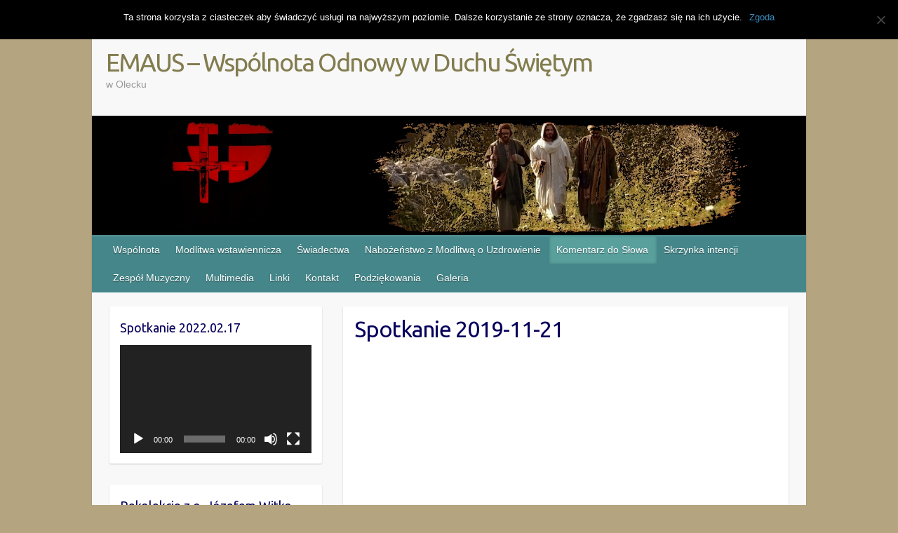

--- FILE ---
content_type: text/html; charset=UTF-8
request_url: http://www.emaus.info.pl/?page_id=1490
body_size: 13660
content:

<!DOCTYPE html>
<html lang="pl-PL">
<head>

		<link rel="profile" href="http://gmpg.org/xfn/11" />
	<link rel="pingback" href="http://www.emaus.info.pl/xmlrpc.php" />
<title>Spotkanie 2019-11-21 &#8211; EMAUS &#8211; Wspólnota Odnowy w Duchu Świętym</title>
<meta name='robots' content='max-image-preview:large' />
	<style>img:is([sizes="auto" i], [sizes^="auto," i]) { contain-intrinsic-size: 3000px 1500px }</style>
	<link rel='dns-prefetch' href='//fonts.googleapis.com' />
<link rel="alternate" type="application/rss+xml" title="EMAUS - Wspólnota Odnowy w Duchu Świętym &raquo; Kanał z wpisami" href="http://www.emaus.info.pl/?feed=rss2" />
<link rel="alternate" type="application/rss+xml" title="EMAUS - Wspólnota Odnowy w Duchu Świętym &raquo; Kanał z komentarzami" href="http://www.emaus.info.pl/?feed=comments-rss2" />
<meta charset="UTF-8" />
<meta name="viewport" content="width=device-width, initial-scale=1, maximum-scale=1">
<script type="text/javascript">
/* <![CDATA[ */
window._wpemojiSettings = {"baseUrl":"https:\/\/s.w.org\/images\/core\/emoji\/16.0.1\/72x72\/","ext":".png","svgUrl":"https:\/\/s.w.org\/images\/core\/emoji\/16.0.1\/svg\/","svgExt":".svg","source":{"concatemoji":"http:\/\/www.emaus.info.pl\/wp-includes\/js\/wp-emoji-release.min.js?ver=6.8.3"}};
/*! This file is auto-generated */
!function(s,n){var o,i,e;function c(e){try{var t={supportTests:e,timestamp:(new Date).valueOf()};sessionStorage.setItem(o,JSON.stringify(t))}catch(e){}}function p(e,t,n){e.clearRect(0,0,e.canvas.width,e.canvas.height),e.fillText(t,0,0);var t=new Uint32Array(e.getImageData(0,0,e.canvas.width,e.canvas.height).data),a=(e.clearRect(0,0,e.canvas.width,e.canvas.height),e.fillText(n,0,0),new Uint32Array(e.getImageData(0,0,e.canvas.width,e.canvas.height).data));return t.every(function(e,t){return e===a[t]})}function u(e,t){e.clearRect(0,0,e.canvas.width,e.canvas.height),e.fillText(t,0,0);for(var n=e.getImageData(16,16,1,1),a=0;a<n.data.length;a++)if(0!==n.data[a])return!1;return!0}function f(e,t,n,a){switch(t){case"flag":return n(e,"\ud83c\udff3\ufe0f\u200d\u26a7\ufe0f","\ud83c\udff3\ufe0f\u200b\u26a7\ufe0f")?!1:!n(e,"\ud83c\udde8\ud83c\uddf6","\ud83c\udde8\u200b\ud83c\uddf6")&&!n(e,"\ud83c\udff4\udb40\udc67\udb40\udc62\udb40\udc65\udb40\udc6e\udb40\udc67\udb40\udc7f","\ud83c\udff4\u200b\udb40\udc67\u200b\udb40\udc62\u200b\udb40\udc65\u200b\udb40\udc6e\u200b\udb40\udc67\u200b\udb40\udc7f");case"emoji":return!a(e,"\ud83e\udedf")}return!1}function g(e,t,n,a){var r="undefined"!=typeof WorkerGlobalScope&&self instanceof WorkerGlobalScope?new OffscreenCanvas(300,150):s.createElement("canvas"),o=r.getContext("2d",{willReadFrequently:!0}),i=(o.textBaseline="top",o.font="600 32px Arial",{});return e.forEach(function(e){i[e]=t(o,e,n,a)}),i}function t(e){var t=s.createElement("script");t.src=e,t.defer=!0,s.head.appendChild(t)}"undefined"!=typeof Promise&&(o="wpEmojiSettingsSupports",i=["flag","emoji"],n.supports={everything:!0,everythingExceptFlag:!0},e=new Promise(function(e){s.addEventListener("DOMContentLoaded",e,{once:!0})}),new Promise(function(t){var n=function(){try{var e=JSON.parse(sessionStorage.getItem(o));if("object"==typeof e&&"number"==typeof e.timestamp&&(new Date).valueOf()<e.timestamp+604800&&"object"==typeof e.supportTests)return e.supportTests}catch(e){}return null}();if(!n){if("undefined"!=typeof Worker&&"undefined"!=typeof OffscreenCanvas&&"undefined"!=typeof URL&&URL.createObjectURL&&"undefined"!=typeof Blob)try{var e="postMessage("+g.toString()+"("+[JSON.stringify(i),f.toString(),p.toString(),u.toString()].join(",")+"));",a=new Blob([e],{type:"text/javascript"}),r=new Worker(URL.createObjectURL(a),{name:"wpTestEmojiSupports"});return void(r.onmessage=function(e){c(n=e.data),r.terminate(),t(n)})}catch(e){}c(n=g(i,f,p,u))}t(n)}).then(function(e){for(var t in e)n.supports[t]=e[t],n.supports.everything=n.supports.everything&&n.supports[t],"flag"!==t&&(n.supports.everythingExceptFlag=n.supports.everythingExceptFlag&&n.supports[t]);n.supports.everythingExceptFlag=n.supports.everythingExceptFlag&&!n.supports.flag,n.DOMReady=!1,n.readyCallback=function(){n.DOMReady=!0}}).then(function(){return e}).then(function(){var e;n.supports.everything||(n.readyCallback(),(e=n.source||{}).concatemoji?t(e.concatemoji):e.wpemoji&&e.twemoji&&(t(e.twemoji),t(e.wpemoji)))}))}((window,document),window._wpemojiSettings);
/* ]]> */
</script>
<style id='wp-emoji-styles-inline-css' type='text/css'>

	img.wp-smiley, img.emoji {
		display: inline !important;
		border: none !important;
		box-shadow: none !important;
		height: 1em !important;
		width: 1em !important;
		margin: 0 0.07em !important;
		vertical-align: -0.1em !important;
		background: none !important;
		padding: 0 !important;
	}
</style>
<link rel='stylesheet' id='wp-block-library-css' href='http://www.emaus.info.pl/wp-includes/css/dist/block-library/style.min.css?ver=6.8.3' type='text/css' media='all' />
<style id='classic-theme-styles-inline-css' type='text/css'>
/*! This file is auto-generated */
.wp-block-button__link{color:#fff;background-color:#32373c;border-radius:9999px;box-shadow:none;text-decoration:none;padding:calc(.667em + 2px) calc(1.333em + 2px);font-size:1.125em}.wp-block-file__button{background:#32373c;color:#fff;text-decoration:none}
</style>
<style id='global-styles-inline-css' type='text/css'>
:root{--wp--preset--aspect-ratio--square: 1;--wp--preset--aspect-ratio--4-3: 4/3;--wp--preset--aspect-ratio--3-4: 3/4;--wp--preset--aspect-ratio--3-2: 3/2;--wp--preset--aspect-ratio--2-3: 2/3;--wp--preset--aspect-ratio--16-9: 16/9;--wp--preset--aspect-ratio--9-16: 9/16;--wp--preset--color--black: #000000;--wp--preset--color--cyan-bluish-gray: #abb8c3;--wp--preset--color--white: #ffffff;--wp--preset--color--pale-pink: #f78da7;--wp--preset--color--vivid-red: #cf2e2e;--wp--preset--color--luminous-vivid-orange: #ff6900;--wp--preset--color--luminous-vivid-amber: #fcb900;--wp--preset--color--light-green-cyan: #7bdcb5;--wp--preset--color--vivid-green-cyan: #00d084;--wp--preset--color--pale-cyan-blue: #8ed1fc;--wp--preset--color--vivid-cyan-blue: #0693e3;--wp--preset--color--vivid-purple: #9b51e0;--wp--preset--gradient--vivid-cyan-blue-to-vivid-purple: linear-gradient(135deg,rgba(6,147,227,1) 0%,rgb(155,81,224) 100%);--wp--preset--gradient--light-green-cyan-to-vivid-green-cyan: linear-gradient(135deg,rgb(122,220,180) 0%,rgb(0,208,130) 100%);--wp--preset--gradient--luminous-vivid-amber-to-luminous-vivid-orange: linear-gradient(135deg,rgba(252,185,0,1) 0%,rgba(255,105,0,1) 100%);--wp--preset--gradient--luminous-vivid-orange-to-vivid-red: linear-gradient(135deg,rgba(255,105,0,1) 0%,rgb(207,46,46) 100%);--wp--preset--gradient--very-light-gray-to-cyan-bluish-gray: linear-gradient(135deg,rgb(238,238,238) 0%,rgb(169,184,195) 100%);--wp--preset--gradient--cool-to-warm-spectrum: linear-gradient(135deg,rgb(74,234,220) 0%,rgb(151,120,209) 20%,rgb(207,42,186) 40%,rgb(238,44,130) 60%,rgb(251,105,98) 80%,rgb(254,248,76) 100%);--wp--preset--gradient--blush-light-purple: linear-gradient(135deg,rgb(255,206,236) 0%,rgb(152,150,240) 100%);--wp--preset--gradient--blush-bordeaux: linear-gradient(135deg,rgb(254,205,165) 0%,rgb(254,45,45) 50%,rgb(107,0,62) 100%);--wp--preset--gradient--luminous-dusk: linear-gradient(135deg,rgb(255,203,112) 0%,rgb(199,81,192) 50%,rgb(65,88,208) 100%);--wp--preset--gradient--pale-ocean: linear-gradient(135deg,rgb(255,245,203) 0%,rgb(182,227,212) 50%,rgb(51,167,181) 100%);--wp--preset--gradient--electric-grass: linear-gradient(135deg,rgb(202,248,128) 0%,rgb(113,206,126) 100%);--wp--preset--gradient--midnight: linear-gradient(135deg,rgb(2,3,129) 0%,rgb(40,116,252) 100%);--wp--preset--font-size--small: 13px;--wp--preset--font-size--medium: 20px;--wp--preset--font-size--large: 36px;--wp--preset--font-size--x-large: 42px;--wp--preset--spacing--20: 0.44rem;--wp--preset--spacing--30: 0.67rem;--wp--preset--spacing--40: 1rem;--wp--preset--spacing--50: 1.5rem;--wp--preset--spacing--60: 2.25rem;--wp--preset--spacing--70: 3.38rem;--wp--preset--spacing--80: 5.06rem;--wp--preset--shadow--natural: 6px 6px 9px rgba(0, 0, 0, 0.2);--wp--preset--shadow--deep: 12px 12px 50px rgba(0, 0, 0, 0.4);--wp--preset--shadow--sharp: 6px 6px 0px rgba(0, 0, 0, 0.2);--wp--preset--shadow--outlined: 6px 6px 0px -3px rgba(255, 255, 255, 1), 6px 6px rgba(0, 0, 0, 1);--wp--preset--shadow--crisp: 6px 6px 0px rgba(0, 0, 0, 1);}:where(.is-layout-flex){gap: 0.5em;}:where(.is-layout-grid){gap: 0.5em;}body .is-layout-flex{display: flex;}.is-layout-flex{flex-wrap: wrap;align-items: center;}.is-layout-flex > :is(*, div){margin: 0;}body .is-layout-grid{display: grid;}.is-layout-grid > :is(*, div){margin: 0;}:where(.wp-block-columns.is-layout-flex){gap: 2em;}:where(.wp-block-columns.is-layout-grid){gap: 2em;}:where(.wp-block-post-template.is-layout-flex){gap: 1.25em;}:where(.wp-block-post-template.is-layout-grid){gap: 1.25em;}.has-black-color{color: var(--wp--preset--color--black) !important;}.has-cyan-bluish-gray-color{color: var(--wp--preset--color--cyan-bluish-gray) !important;}.has-white-color{color: var(--wp--preset--color--white) !important;}.has-pale-pink-color{color: var(--wp--preset--color--pale-pink) !important;}.has-vivid-red-color{color: var(--wp--preset--color--vivid-red) !important;}.has-luminous-vivid-orange-color{color: var(--wp--preset--color--luminous-vivid-orange) !important;}.has-luminous-vivid-amber-color{color: var(--wp--preset--color--luminous-vivid-amber) !important;}.has-light-green-cyan-color{color: var(--wp--preset--color--light-green-cyan) !important;}.has-vivid-green-cyan-color{color: var(--wp--preset--color--vivid-green-cyan) !important;}.has-pale-cyan-blue-color{color: var(--wp--preset--color--pale-cyan-blue) !important;}.has-vivid-cyan-blue-color{color: var(--wp--preset--color--vivid-cyan-blue) !important;}.has-vivid-purple-color{color: var(--wp--preset--color--vivid-purple) !important;}.has-black-background-color{background-color: var(--wp--preset--color--black) !important;}.has-cyan-bluish-gray-background-color{background-color: var(--wp--preset--color--cyan-bluish-gray) !important;}.has-white-background-color{background-color: var(--wp--preset--color--white) !important;}.has-pale-pink-background-color{background-color: var(--wp--preset--color--pale-pink) !important;}.has-vivid-red-background-color{background-color: var(--wp--preset--color--vivid-red) !important;}.has-luminous-vivid-orange-background-color{background-color: var(--wp--preset--color--luminous-vivid-orange) !important;}.has-luminous-vivid-amber-background-color{background-color: var(--wp--preset--color--luminous-vivid-amber) !important;}.has-light-green-cyan-background-color{background-color: var(--wp--preset--color--light-green-cyan) !important;}.has-vivid-green-cyan-background-color{background-color: var(--wp--preset--color--vivid-green-cyan) !important;}.has-pale-cyan-blue-background-color{background-color: var(--wp--preset--color--pale-cyan-blue) !important;}.has-vivid-cyan-blue-background-color{background-color: var(--wp--preset--color--vivid-cyan-blue) !important;}.has-vivid-purple-background-color{background-color: var(--wp--preset--color--vivid-purple) !important;}.has-black-border-color{border-color: var(--wp--preset--color--black) !important;}.has-cyan-bluish-gray-border-color{border-color: var(--wp--preset--color--cyan-bluish-gray) !important;}.has-white-border-color{border-color: var(--wp--preset--color--white) !important;}.has-pale-pink-border-color{border-color: var(--wp--preset--color--pale-pink) !important;}.has-vivid-red-border-color{border-color: var(--wp--preset--color--vivid-red) !important;}.has-luminous-vivid-orange-border-color{border-color: var(--wp--preset--color--luminous-vivid-orange) !important;}.has-luminous-vivid-amber-border-color{border-color: var(--wp--preset--color--luminous-vivid-amber) !important;}.has-light-green-cyan-border-color{border-color: var(--wp--preset--color--light-green-cyan) !important;}.has-vivid-green-cyan-border-color{border-color: var(--wp--preset--color--vivid-green-cyan) !important;}.has-pale-cyan-blue-border-color{border-color: var(--wp--preset--color--pale-cyan-blue) !important;}.has-vivid-cyan-blue-border-color{border-color: var(--wp--preset--color--vivid-cyan-blue) !important;}.has-vivid-purple-border-color{border-color: var(--wp--preset--color--vivid-purple) !important;}.has-vivid-cyan-blue-to-vivid-purple-gradient-background{background: var(--wp--preset--gradient--vivid-cyan-blue-to-vivid-purple) !important;}.has-light-green-cyan-to-vivid-green-cyan-gradient-background{background: var(--wp--preset--gradient--light-green-cyan-to-vivid-green-cyan) !important;}.has-luminous-vivid-amber-to-luminous-vivid-orange-gradient-background{background: var(--wp--preset--gradient--luminous-vivid-amber-to-luminous-vivid-orange) !important;}.has-luminous-vivid-orange-to-vivid-red-gradient-background{background: var(--wp--preset--gradient--luminous-vivid-orange-to-vivid-red) !important;}.has-very-light-gray-to-cyan-bluish-gray-gradient-background{background: var(--wp--preset--gradient--very-light-gray-to-cyan-bluish-gray) !important;}.has-cool-to-warm-spectrum-gradient-background{background: var(--wp--preset--gradient--cool-to-warm-spectrum) !important;}.has-blush-light-purple-gradient-background{background: var(--wp--preset--gradient--blush-light-purple) !important;}.has-blush-bordeaux-gradient-background{background: var(--wp--preset--gradient--blush-bordeaux) !important;}.has-luminous-dusk-gradient-background{background: var(--wp--preset--gradient--luminous-dusk) !important;}.has-pale-ocean-gradient-background{background: var(--wp--preset--gradient--pale-ocean) !important;}.has-electric-grass-gradient-background{background: var(--wp--preset--gradient--electric-grass) !important;}.has-midnight-gradient-background{background: var(--wp--preset--gradient--midnight) !important;}.has-small-font-size{font-size: var(--wp--preset--font-size--small) !important;}.has-medium-font-size{font-size: var(--wp--preset--font-size--medium) !important;}.has-large-font-size{font-size: var(--wp--preset--font-size--large) !important;}.has-x-large-font-size{font-size: var(--wp--preset--font-size--x-large) !important;}
:where(.wp-block-post-template.is-layout-flex){gap: 1.25em;}:where(.wp-block-post-template.is-layout-grid){gap: 1.25em;}
:where(.wp-block-columns.is-layout-flex){gap: 2em;}:where(.wp-block-columns.is-layout-grid){gap: 2em;}
:root :where(.wp-block-pullquote){font-size: 1.5em;line-height: 1.6;}
</style>
<link rel='stylesheet' id='cookie-notice-front-css' href='http://www.emaus.info.pl/wp-content/plugins/cookie-notice/css/front.min.css?ver=2.5.5' type='text/css' media='all' />
<link rel='stylesheet' id='travelify_style-css' href='http://www.emaus.info.pl/wp-content/themes/travelify/style.css?ver=6.8.3' type='text/css' media='all' />
<link rel='stylesheet' id='travelify_google_font_ubuntu-css' href='//fonts.googleapis.com/css?family=Ubuntu&#038;ver=6.8.3' type='text/css' media='all' />
<script type="text/javascript" id="cookie-notice-front-js-before">
/* <![CDATA[ */
var cnArgs = {"ajaxUrl":"http:\/\/www.emaus.info.pl\/wp-admin\/admin-ajax.php","nonce":"1e472d11b2","hideEffect":"fade","position":"top","onScroll":false,"onScrollOffset":100,"onClick":false,"cookieName":"cookie_notice_accepted","cookieTime":2592000,"cookieTimeRejected":2592000,"globalCookie":false,"redirection":false,"cache":false,"revokeCookies":false,"revokeCookiesOpt":"automatic"};
/* ]]> */
</script>
<script type="text/javascript" src="http://www.emaus.info.pl/wp-content/plugins/cookie-notice/js/front.min.js?ver=2.5.5" id="cookie-notice-front-js"></script>
<script type="text/javascript" src="http://www.emaus.info.pl/wp-includes/js/jquery/jquery.min.js?ver=3.7.1" id="jquery-core-js"></script>
<script type="text/javascript" src="http://www.emaus.info.pl/wp-includes/js/jquery/jquery-migrate.min.js?ver=3.4.1" id="jquery-migrate-js"></script>
<script type="text/javascript" src="http://www.emaus.info.pl/wp-content/themes/travelify/library/js/functions.min.js?ver=6.8.3" id="travelify_functions-js"></script>
<link rel="https://api.w.org/" href="http://www.emaus.info.pl/index.php?rest_route=/" /><link rel="alternate" title="JSON" type="application/json" href="http://www.emaus.info.pl/index.php?rest_route=/wp/v2/pages/1490" /><link rel="EditURI" type="application/rsd+xml" title="RSD" href="http://www.emaus.info.pl/xmlrpc.php?rsd" />
<meta name="generator" content="WordPress 6.8.3" />
<link rel="canonical" href="http://www.emaus.info.pl/?page_id=1490" />
<link rel='shortlink' href='http://www.emaus.info.pl/?p=1490' />
<link rel="alternate" title="oEmbed (JSON)" type="application/json+oembed" href="http://www.emaus.info.pl/index.php?rest_route=%2Foembed%2F1.0%2Fembed&#038;url=http%3A%2F%2Fwww.emaus.info.pl%2F%3Fpage_id%3D1490" />
<link rel="alternate" title="oEmbed (XML)" type="text/xml+oembed" href="http://www.emaus.info.pl/index.php?rest_route=%2Foembed%2F1.0%2Fembed&#038;url=http%3A%2F%2Fwww.emaus.info.pl%2F%3Fpage_id%3D1490&#038;format=xml" />
    <style type="text/css">
        a { color: #3c8ec1; }
        #site-title a { color: #827c4f; }
        #site-title a:hover, #site-title a:focus  { color: #1c0c99; }
        .wrapper { background: #f8f8f8; }
        .social-icons ul li a { color: #d0d0d0; }
		#main-nav a,
		#main-nav a:hover,
		#main-nav a:focus,
		#main-nav ul li.current-menu-item a,
		#main-nav ul li.current_page_ancestor a,
		#main-nav ul li.current-menu-ancestor a,
		#main-nav ul li.current_page_item a,
		#main-nav ul li:hover > a,
		#main-nav ul li:focus-within > a { color: #ffffff; }
        .widget, article { background: #ffffff; }
        .entry-title, .entry-title a, .entry-title a:focus, h1, h2, h3, h4, h5, h6, .widget-title  { color: #06005b; }
		a:focus,
		a:active,
		a:hover,
		.tags a:hover,
		.tags a:focus,
		.custom-gallery-title a,
		.widget-title a,
		#content ul a:hover,
		#content ul a:focus,
		#content ol a:hover,
		#content ol a:focus,
		.widget ul li a:hover,
		.widget ul li a:focus,
		.entry-title a:hover,
		.entry-title a:focus,
		.entry-meta a:hover,
		.entry-meta a:focus,
		#site-generator .copyright a:hover,
		#site-generator .copyright a:focus { color: #292160; }
        #main-nav { background: #448689; border-color: #448689; }
        #main-nav ul li ul, body { border-color: #448689; }
		#main-nav a:hover,
		#main-nav a:focus,
		#main-nav ul li.current-menu-item a,
		#main-nav ul li.current_page_ancestor a,
		#main-nav ul li.current-menu-ancestor a,
		#main-nav ul li.current_page_item a,
		#main-nav ul li:hover > a,
		#main-nav ul li:focus-within > a,
		#main-nav li:hover > a,
		#main-nav li:focus-within > a,
		#main-nav ul ul :hover > a,
		#main-nav ul ul :focus-within > a,
		#main-nav a:focus { background: #59a09d; }
		#main-nav ul li ul li a:hover,
		#main-nav ul li ul li a:focus,
		#main-nav ul li ul li:hover > a,
		#main-nav ul li ul li:focus-within > a,
		#main-nav ul li.current-menu-item ul li a:hover
		#main-nav ul li.current-menu-item ul li a:focus { color: #59a09d; }
        .entry-content { color: #050a00; }
		input[type="reset"],
		input[type="button"],
		input[type="submit"],
		.entry-meta-bar .readmore,
		#controllers a:hover,
		#controllers a.active,
		.pagination span,
		.pagination a:hover span,
		.pagination a:focus span,
		.wp-pagenavi .current,
		.wp-pagenavi a:hover,
		.wp-pagenavi a:focus {
            background: #af8872;
            border-color: #af8872 !important;
        }
		::selection,
		.back-to-top:focus-within a { background: #af8872; }
        blockquote { border-color: #af8872; }
		#controllers a:hover,
		#controllers a.active { color: #af8872; }
		input[type="reset"]:hover,
		input[type="reset"]:focus,
		input[type="button"]:hover,
		input[type="button"]:focus,
		input[type="submit"]:hover,
		input[type="submit"]:focus,
		input[type="reset"]:active,
		input[type="button"]:active,
		input[type="submit"]:active,
		.entry-meta-bar .readmore:hover,
		.entry-meta-bar .readmore:focus,
		.entry-meta-bar .readmore:active,
		ul.default-wp-page li a:hover,
		ul.default-wp-page li a:focus,
		ul.default-wp-page li a:active {
            background: #618e84;
            border-color: #618e84;
        }
    </style>
    <style type="text/css" id="custom-background-css">
body.custom-background { background-color: #b5a480; }
</style>
	<link rel="icon" href="http://www.emaus.info.pl/wp-content/uploads/2018/02/cropped-dswiety-32x32.jpg" sizes="32x32" />
<link rel="icon" href="http://www.emaus.info.pl/wp-content/uploads/2018/02/cropped-dswiety-192x192.jpg" sizes="192x192" />
<link rel="apple-touch-icon" href="http://www.emaus.info.pl/wp-content/uploads/2018/02/cropped-dswiety-180x180.jpg" />
<meta name="msapplication-TileImage" content="http://www.emaus.info.pl/wp-content/uploads/2018/02/cropped-dswiety-270x270.jpg" />

</head>

<body class="wp-singular page-template-default page page-id-1490 custom-background wp-theme-travelify cookies-not-set left-sidebar-template">
			<a class="skip-link screen-reader-text" href="#content">Skip to content</a>

	<div class="wrapper">
				<header id="branding" >
				
	<div class="container clearfix">
		<div class="hgroup-wrap clearfix">
					<section class="hgroup-right">
											</section><!-- .hgroup-right -->
				<hgroup id="site-logo" class="clearfix">
												<h1 id="site-title">
								<a href="http://www.emaus.info.pl/" title="EMAUS &#8211; Wspólnota Odnowy w Duchu Świętym" rel="home">
									EMAUS &#8211; Wspólnota Odnowy w Duchu Świętym								</a>
							</h1>
							<h2 id="site-description">w Olecku</h2>
						
				</hgroup><!-- #site-logo -->

		</div><!-- .hgroup-wrap -->
	</div><!-- .container -->
					<img src="http://www.emaus.info.pl/wp-content/uploads/2019/03/logo2-1.jpg" class="header-image" width="1495" height="250" alt="EMAUS &#8211; Wspólnota Odnowy w Duchu Świętym">
				<nav id="main-nav" class="clearfix">
					<div class="container clearfix"><ul class="root"><li id="menu-item-91" class="menu-item menu-item-type-post_type menu-item-object-page menu-item-91"><a href="http://www.emaus.info.pl/?page_id=9">Wspólnota</a></li>
<li id="menu-item-86" class="menu-item menu-item-type-post_type menu-item-object-page menu-item-86"><a href="http://www.emaus.info.pl/?page_id=36">Modlitwa wstawiennicza</a></li>
<li id="menu-item-112" class="menu-item menu-item-type-post_type menu-item-object-page menu-item-112"><a href="http://www.emaus.info.pl/?page_id=107">Świadectwa</a></li>
<li id="menu-item-87" class="menu-item menu-item-type-post_type menu-item-object-page menu-item-87"><a href="http://www.emaus.info.pl/?page_id=34">Nabożeństwo z Modlitwą o Uzdrowienie</a></li>
<li id="menu-item-1247" class="menu-item menu-item-type-post_type menu-item-object-page current-menu-ancestor current-menu-parent current_page_parent current_page_ancestor menu-item-has-children menu-item-1247"><a href="http://www.emaus.info.pl/?page_id=1245">Komentarz do Słowa</a>
<ul class="sub-menu">
	<li id="menu-item-1633" class="menu-item menu-item-type-post_type menu-item-object-page menu-item-1633"><a href="http://www.emaus.info.pl/?page_id=1631">Spotkanie 2022.02.17</a></li>
	<li id="menu-item-1610" class="menu-item menu-item-type-post_type menu-item-object-page menu-item-1610"><a href="http://www.emaus.info.pl/?page_id=1608">Spotkanie 2020.10.08</a></li>
	<li id="menu-item-1603" class="menu-item menu-item-type-post_type menu-item-object-page menu-item-1603"><a href="http://www.emaus.info.pl/?page_id=1601">Spotkanie  2020.10.01</a></li>
	<li id="menu-item-1591" class="menu-item menu-item-type-post_type menu-item-object-page menu-item-1591"><a href="http://www.emaus.info.pl/?page_id=1589">Spotkanie 2020.09.24</a></li>
	<li id="menu-item-1588" class="menu-item menu-item-type-post_type menu-item-object-page menu-item-1588"><a href="http://www.emaus.info.pl/?page_id=1586">Spotkanie 2020.09.17</a></li>
	<li id="menu-item-1585" class="menu-item menu-item-type-post_type menu-item-object-page menu-item-1585"><a href="http://www.emaus.info.pl/?page_id=1583">Spotkanie 2020.02.20</a></li>
	<li id="menu-item-1545" class="menu-item menu-item-type-post_type menu-item-object-page menu-item-1545"><a href="http://www.emaus.info.pl/?page_id=1543">Spotkanie 2020.01.30</a></li>
	<li id="menu-item-1546" class="menu-item menu-item-type-post_type menu-item-object-page menu-item-1546"><a href="http://www.emaus.info.pl/?page_id=1539">Spotkanie 2020.01.23</a></li>
	<li id="menu-item-1532" class="menu-item menu-item-type-post_type menu-item-object-page menu-item-1532"><a href="http://www.emaus.info.pl/?page_id=1529">Spotkanie 2020-01-09</a></li>
	<li id="menu-item-1521" class="menu-item menu-item-type-post_type menu-item-object-page menu-item-1521"><a href="http://www.emaus.info.pl/?page_id=1519">Spotkanie 2019-12-12</a></li>
	<li id="menu-item-1517" class="menu-item menu-item-type-post_type menu-item-object-page menu-item-1517"><a href="http://www.emaus.info.pl/?page_id=1514">Spotkanie 2019-12-05</a></li>
	<li id="menu-item-1506" class="menu-item menu-item-type-post_type menu-item-object-page menu-item-1506"><a href="http://www.emaus.info.pl/?page_id=1504">Spotkanie 2019-11-28</a></li>
	<li id="menu-item-1493" class="menu-item menu-item-type-post_type menu-item-object-page current-menu-item page_item page-item-1490 current_page_item menu-item-1493"><a href="http://www.emaus.info.pl/?page_id=1490" aria-current="page">Spotkanie 2019-11-21</a></li>
	<li id="menu-item-1488" class="menu-item menu-item-type-post_type menu-item-object-post menu-item-1488"><a href="http://www.emaus.info.pl/?p=1478">Spotkanie 2019-11-14</a></li>
	<li id="menu-item-1462" class="menu-item menu-item-type-post_type menu-item-object-page menu-item-1462"><a href="http://www.emaus.info.pl/?page_id=1460">Spotkanie 2019-10-31</a></li>
	<li id="menu-item-1449" class="menu-item menu-item-type-post_type menu-item-object-page menu-item-1449"><a href="http://www.emaus.info.pl/?page_id=1447">Spotkanie 2019-10-24</a></li>
	<li id="menu-item-1443" class="menu-item menu-item-type-post_type menu-item-object-page menu-item-1443"><a href="http://www.emaus.info.pl/?page_id=1441">Spotkanie 2019-10-17</a></li>
	<li id="menu-item-1428" class="menu-item menu-item-type-post_type menu-item-object-page menu-item-1428"><a href="http://www.emaus.info.pl/?page_id=1425">Spotkanie 2019-10-10</a></li>
	<li id="menu-item-1436" class="menu-item menu-item-type-post_type menu-item-object-page menu-item-1436"><a href="http://www.emaus.info.pl/?page_id=1433">Spotkanie 2019-09-12</a></li>
	<li id="menu-item-1363" class="menu-item menu-item-type-post_type menu-item-object-page menu-item-1363"><a href="http://www.emaus.info.pl/?page_id=1357">Spotkanie 2019-05-30</a></li>
	<li id="menu-item-1326" class="menu-item menu-item-type-post_type menu-item-object-page menu-item-1326"><a href="http://www.emaus.info.pl/?page_id=1324">Droga do Wybaczenia</a></li>
	<li id="menu-item-1308" class="menu-item menu-item-type-post_type menu-item-object-page menu-item-1308"><a href="http://www.emaus.info.pl/?page_id=1305">Spotkanie 2019-03-28</a></li>
	<li id="menu-item-1293" class="menu-item menu-item-type-post_type menu-item-object-page menu-item-1293"><a href="http://www.emaus.info.pl/?page_id=1291">Spotkanie 2019-03-21</a></li>
	<li id="menu-item-1268" class="menu-item menu-item-type-post_type menu-item-object-page menu-item-1268"><a href="http://www.emaus.info.pl/?page_id=1243">Spotkanie 2019-03-14</a></li>
	<li id="menu-item-1251" class="menu-item menu-item-type-post_type menu-item-object-page menu-item-1251"><a href="http://www.emaus.info.pl/?page_id=1249">Spotkanie 2019-03-07</a></li>
	<li id="menu-item-1258" class="menu-item menu-item-type-post_type menu-item-object-page menu-item-1258"><a href="http://www.emaus.info.pl/?page_id=1256">Spotkanie 2019-02-28</a></li>
	<li id="menu-item-1320" class="menu-item menu-item-type-post_type menu-item-object-page menu-item-1320"><a href="http://www.emaus.info.pl/?page_id=1318">Spotkanie 2019-04-04</a></li>
</ul>
</li>
<li id="menu-item-1280" class="menu-item menu-item-type-post_type menu-item-object-page menu-item-1280"><a href="http://www.emaus.info.pl/?page_id=109">Skrzynka intencji</a></li>
<li id="menu-item-1106" class="menu-item menu-item-type-post_type menu-item-object-page menu-item-1106"><a href="http://www.emaus.info.pl/?page_id=1092">Zespół Muzyczny</a></li>
<li id="menu-item-88" class="menu-item menu-item-type-post_type menu-item-object-page menu-item-88"><a href="http://www.emaus.info.pl/?page_id=76">Multimedia</a></li>
<li id="menu-item-85" class="menu-item menu-item-type-post_type menu-item-object-page menu-item-85"><a href="http://www.emaus.info.pl/?page_id=81">Linki</a></li>
<li id="menu-item-84" class="menu-item menu-item-type-post_type menu-item-object-page menu-item-84"><a href="http://www.emaus.info.pl/?page_id=38">Kontakt</a></li>
<li id="menu-item-281" class="menu-item menu-item-type-post_type menu-item-object-page menu-item-281"><a href="http://www.emaus.info.pl/?page_id=279">Podziękowania</a></li>
<li id="menu-item-810" class="menu-item menu-item-type-post_type menu-item-object-page menu-item-has-children menu-item-810"><a href="http://www.emaus.info.pl/?page_id=105">Galeria</a>
<ul class="sub-menu">
	<li id="menu-item-1416" class="menu-item menu-item-type-post_type menu-item-object-page menu-item-1416"><a href="http://www.emaus.info.pl/?page_id=1414">Próba zespołu z nagrywaniem</a></li>
	<li id="menu-item-1385" class="menu-item menu-item-type-post_type menu-item-object-page menu-item-1385"><a href="http://www.emaus.info.pl/?page_id=1383">Grill -Czerwiec 2019</a></li>
	<li id="menu-item-863" class="menu-item menu-item-type-post_type menu-item-object-page menu-item-863"><a href="http://www.emaus.info.pl/?page_id=861">Ewangelizacja – Olecko 29.04.2018</a></li>
	<li id="menu-item-811" class="menu-item menu-item-type-post_type menu-item-object-page menu-item-811"><a href="http://www.emaus.info.pl/?page_id=680">Posługa</a></li>
	<li id="menu-item-820" class="menu-item menu-item-type-post_type menu-item-object-page menu-item-820"><a href="http://www.emaus.info.pl/?page_id=819">Msza Św. z Udrowieniem</a></li>
	<li id="menu-item-821" class="menu-item menu-item-type-post_type menu-item-object-page menu-item-821"><a href="http://www.emaus.info.pl/?page_id=818">Z Życia Wspólnoty</a></li>
	<li id="menu-item-823" class="menu-item menu-item-type-post_type menu-item-object-page menu-item-823"><a href="http://www.emaus.info.pl/?page_id=817">Mikołajki – Z Maryją na jeziorach</a></li>
	<li id="menu-item-822" class="menu-item menu-item-type-post_type menu-item-object-page menu-item-822"><a href="http://www.emaus.info.pl/?page_id=813">Różaniec Bez Granic</a></li>
</ul>
</li>
</ul></div><!-- .container -->
					</nav><!-- #main-nav -->				</header>
		
				<div id="main" class="container clearfix">

<div id="container">
	

<div id="primary">
   <div id="content">	<section id="post-1490" class="post-1490 page type-page status-publish hentry">
		<article>

			
			<header class="entry-header">
    			<h2 class="entry-title">
    				Spotkanie 2019-11-21    			</h2><!-- .entry-title -->
  			</header>

  			
  			
  			<div class="entry-content clearfix">
    			
<figure class="wp-block-embed-youtube wp-block-embed is-type-video is-provider-youtube wp-embed-aspect-16-9 wp-has-aspect-ratio"><div class="wp-block-embed__wrapper">
<iframe title="Zapowiedź Upadku Miasta - Łk.19, 41-44" width="700" height="394" src="https://www.youtube.com/embed/VUKfSnvKHzc?feature=oembed" frameborder="0" allow="accelerometer; autoplay; encrypted-media; gyroscope; picture-in-picture" allowfullscreen></iframe>
</div><figcaption>Rozważanie Słowa Bożego podczas spotkania Wspólnoty Odnowy w Duchu Świętym &#8222;Emaus &#8221; w Olecku zarejestrowane w dniu 21.11.2019 r<br> Temat -Zapowiedź Upadku Miasta<br> <br><br>Łk 19, 41-44 <br> 41 Gdy był już blisko, na widok miasta zapłakał nad nim 42 i rzekł: «O gdybyś i ty poznało w ten dzień to, co służy pokojowi! Ale teraz zostało to zakryte przed twoimi oczami. 43 Bo przyjdą na ciebie dni, gdy twoi nieprzyjaciele otoczą cię wałem, oblegną cię i ścisną zewsząd. 44 Powalą na ziemię ciebie i twoje dzieci z tobą i nie zostawią w tobie kamienia na kamieniu za to, żeś nie rozpoznało czasu twojego nawiedzenia».</figcaption></figure>


    			  			</div>

  			
<div id="comments" class="comments-area">

	
	
	
</div><!-- #comments .comments-area -->
		</article>
	</section>
</div><!-- #content --></div><!-- #primary -->


<div id="secondary" class="no-margin-left">
	

<aside id="media_video-28" class="widget widget_media_video"><h3 class="widget-title">Spotkanie 2022.02.17</h3><div style="width:100%;" class="wp-video"><!--[if lt IE 9]><script>document.createElement('video');</script><![endif]-->
<video class="wp-video-shortcode" id="video-1490-1" preload="metadata" controls="controls"><source type="video/youtube" src="https://www.youtube.com/watch?v=WwfJ1soJTUM&#038;_=1" /><a href="https://www.youtube.com/watch?v=WwfJ1soJTUM">https://www.youtube.com/watch?v=WwfJ1soJTUM</a></video></div></aside><aside id="media_video-23" class="widget widget_media_video"><h3 class="widget-title">Rekolekcje z o. Józefem Witko OFM</h3><div style="width:100%;" class="wp-video"><video class="wp-video-shortcode" id="video-1490-2" preload="metadata" controls="controls"><source type="video/youtube" src="https://www.youtube.com/watch?v=xLR5w8OTxGA&#038;_=2" /><a href="https://www.youtube.com/watch?v=xLR5w8OTxGA">https://www.youtube.com/watch?v=xLR5w8OTxGA</a></video></div></aside><aside id="media_video-27" class="widget widget_media_video"><h3 class="widget-title">Veni Creator Spiritus – Gregorian chant</h3><div style="width:100%;" class="wp-video"><video class="wp-video-shortcode" id="video-1490-3" preload="metadata" controls="controls"><source type="video/youtube" src="https://youtu.be/HEKuxUOPzk8?_=3" /><a href="https://youtu.be/HEKuxUOPzk8">https://youtu.be/HEKuxUOPzk8</a></video></div></aside>
		<aside id="recent-posts-2" class="widget widget_recent_entries">
		<h3 class="widget-title">Ostatnie wpisy</h3>
		<ul>
											<li>
					<a href="http://www.emaus.info.pl/?p=1634">Spotkanie 2022.02.17</a>
									</li>
											<li>
					<a href="http://www.emaus.info.pl/?p=1628">(brak tytułu)</a>
									</li>
											<li>
					<a href="http://www.emaus.info.pl/?p=1604">Spotkanie 2020.10.08</a>
									</li>
											<li>
					<a href="http://www.emaus.info.pl/?p=1592">Spotkanie 2020.10.01</a>
									</li>
											<li>
					<a href="http://www.emaus.info.pl/?p=1578">Spotkanie 2020.02.20</a>
									</li>
					</ul>

		</aside><aside id="media_video-26" class="widget widget_media_video"><h3 class="widget-title">Rozważanie Słowa Bożego Łk.17:11-19</h3><div style="width:100%;" class="wp-video"><video class="wp-video-shortcode" id="video-1490-4" preload="metadata" controls="controls"><source type="video/youtube" src="https://youtu.be/B6c1opwaqt0?_=4" /><a href="https://youtu.be/B6c1opwaqt0">https://youtu.be/B6c1opwaqt0</a></video></div></aside><aside id="media_video-22" class="widget widget_media_video"><h3 class="widget-title">Rozważanie Słowa Bożego -Ap,2, 1-7</h3><div style="width:100%;" class="wp-video"><video class="wp-video-shortcode" id="video-1490-5" preload="metadata" controls="controls"><source type="video/youtube" src="https://youtu.be/qE-7dGOXDsc?_=5" /><a href="https://youtu.be/qE-7dGOXDsc">https://youtu.be/qE-7dGOXDsc</a></video></div></aside><aside id="media_video-21" class="widget widget_media_video"><h3 class="widget-title">Wieczór Uwielbienia w Gołdapi</h3><div style="width:100%;" class="wp-video"><video class="wp-video-shortcode" id="video-1490-6" preload="metadata" controls="controls"><source type="video/youtube" src="https://youtu.be/dhCurvs23_A?_=6" /><a href="https://youtu.be/dhCurvs23_A">https://youtu.be/dhCurvs23_A</a></video></div></aside><aside id="media_video-20" class="widget widget_media_video"><h3 class="widget-title">Chwalcie Pana Bo Jest Dobry</h3><div style="width:100%;" class="wp-video"><video class="wp-video-shortcode" id="video-1490-7" preload="metadata" controls="controls"><source type="video/youtube" src="https://youtu.be/zzJ9IoScpgk?_=7" /><a href="https://youtu.be/zzJ9IoScpgk">https://youtu.be/zzJ9IoScpgk</a></video></div></aside><aside id="media_video-19" class="widget widget_media_video"><h3 class="widget-title">VIII Kongres Katolickiej Odnowy Charyzmatycznej i Środowisk Ewangelizacyjnych 17 maja 201</h3><div style="width:100%;" class="wp-video"><video class="wp-video-shortcode" id="video-1490-8" preload="metadata" controls="controls"><source type="video/youtube" src="https://youtu.be/cJ5sZPHoauw?_=8" /><a href="https://youtu.be/cJ5sZPHoauw">https://youtu.be/cJ5sZPHoauw</a></video></div></aside><aside id="media_video-16" class="widget widget_media_video"><h3 class="widget-title">Zstępujesz ze Swego Tronu</h3><div style="width:100%;" class="wp-video"><video class="wp-video-shortcode" id="video-1490-9" preload="metadata" controls="controls"><source type="video/youtube" src="https://youtu.be/l5KAYZ5JGbQ?_=9" /><a href="https://youtu.be/l5KAYZ5JGbQ">https://youtu.be/l5KAYZ5JGbQ</a></video></div></aside><aside id="media_video-18" class="widget widget_media_video"><h3 class="widget-title">Cała Piękna Jesteś Pani</h3><div style="width:100%;" class="wp-video"><video class="wp-video-shortcode" id="video-1490-10" preload="metadata" controls="controls"><source type="video/youtube" src="https://youtu.be/W2pwQ4K-w_0?_=10" /><a href="https://youtu.be/W2pwQ4K-w_0">https://youtu.be/W2pwQ4K-w_0</a></video></div></aside><aside id="media_video-12" class="widget widget_media_video"><h3 class="widget-title">Psalm 136</h3><div style="width:100%;" class="wp-video"><video class="wp-video-shortcode" id="video-1490-11" preload="metadata" controls="controls"><source type="video/youtube" src="https://youtu.be/12Yo6XePI4g?_=11" /><a href="https://youtu.be/12Yo6XePI4g">https://youtu.be/12Yo6XePI4g</a></video></div></aside><aside id="media_video-17" class="widget widget_media_video"><h3 class="widget-title">&#8222;Chwała Chrystusowi&#8221;</h3><div style="width:100%;" class="wp-video"><video class="wp-video-shortcode" id="video-1490-12" preload="metadata" controls="controls"><source type="video/youtube" src="https://www.youtube.com/watch?v=I0xSd8rOwwc&#038;_=12" /><a href="https://www.youtube.com/watch?v=I0xSd8rOwwc">https://www.youtube.com/watch?v=I0xSd8rOwwc</a></video></div></aside><aside id="media_video-11" class="widget widget_media_video"><h3 class="widget-title">Świadectwo z Uzdrowienia.</h3><div style="width:100%;" class="wp-video"><video class="wp-video-shortcode" id="video-1490-13" preload="metadata" controls="controls"><source type="video/youtube" src="https://youtu.be/-BFuYp5Gytg?_=13" /><a href="https://youtu.be/-BFuYp5Gytg">https://youtu.be/-BFuYp5Gytg</a></video></div></aside><aside id="media_video-15" class="widget widget_media_video"><h3 class="widget-title">Abp Ryś na Forum Charyzmatycznym</h3><div style="width:100%;" class="wp-video"><video class="wp-video-shortcode" id="video-1490-14" preload="metadata" controls="controls"><source type="video/youtube" src="https://youtu.be/ttKbzgsMVx4?_=14" /><a href="https://youtu.be/ttKbzgsMVx4">https://youtu.be/ttKbzgsMVx4</a></video></div></aside><aside id="media_video-7" class="widget widget_media_video"><h3 class="widget-title">Małgorzata Mularczyk &#8211; „Słowo Boga w mojej codzienności”</h3><div style="width:100%;" class="wp-video"><video class="wp-video-shortcode" id="video-1490-15" preload="metadata" controls="controls"><source type="video/youtube" src="https://youtu.be/XD9O2Ol5WtE?_=15" /><a href="https://youtu.be/XD9O2Ol5WtE">https://youtu.be/XD9O2Ol5WtE</a></video></div></aside><aside id="media_video-4" class="widget widget_media_video"><h3 class="widget-title">BP GRZEGORZ RYŚ ZASADY #3, 4, 5 &#8211; doceniaj inne punkty widzenia</h3><div style="width:100%;" class="wp-video"><video class="wp-video-shortcode" id="video-1490-16" preload="metadata" controls="controls"><source type="video/youtube" src="https://youtu.be/D2UF5TI_MH8?_=16" /><a href="https://youtu.be/D2UF5TI_MH8">https://youtu.be/D2UF5TI_MH8</a></video></div></aside><aside id="media_video-9" class="widget widget_media_video"><h3 class="widget-title">Rekolekcje Charyzmatyczne w Olecku</h3><div style="width:100%;" class="wp-video"><video class="wp-video-shortcode" id="video-1490-17" preload="metadata" controls="controls"><source type="video/youtube" src="https://youtu.be/Z6sP7i_Ahss?_=17" /><a href="https://youtu.be/Z6sP7i_Ahss">https://youtu.be/Z6sP7i_Ahss</a></video></div></aside><aside id="custom_html-4" class="widget_text widget widget_custom_html"><div class="textwidget custom-html-widget"><p align="center"><a target="_blank" href="http://www.krzyzolecko.pl/">
Sanktuarium Krzyża Świętego w Olecku</a></p>
<p align="center"><a target="_blank" href="http://www.krzyzolecko.pl/">
<img border="0" src="http://www.emaus.info.pl/wp-content/uploads/2018/02/sanktuarium.jpg" width="155" height="233"></a></p></div></aside><aside id="calendar-2" class="widget widget_calendar"><div id="calendar_wrap" class="calendar_wrap"><table id="wp-calendar" class="wp-calendar-table">
	<caption>listopad 2025</caption>
	<thead>
	<tr>
		<th scope="col" aria-label="niedziela">N</th>
		<th scope="col" aria-label="poniedziałek">P</th>
		<th scope="col" aria-label="wtorek">W</th>
		<th scope="col" aria-label="środa">Ś</th>
		<th scope="col" aria-label="czwartek">C</th>
		<th scope="col" aria-label="piątek">P</th>
		<th scope="col" aria-label="sobota">S</th>
	</tr>
	</thead>
	<tbody>
	<tr>
		<td colspan="6" class="pad">&nbsp;</td><td>1</td>
	</tr>
	<tr>
		<td>2</td><td>3</td><td>4</td><td>5</td><td>6</td><td>7</td><td>8</td>
	</tr>
	<tr>
		<td>9</td><td>10</td><td>11</td><td id="today">12</td><td>13</td><td>14</td><td>15</td>
	</tr>
	<tr>
		<td>16</td><td>17</td><td>18</td><td>19</td><td>20</td><td>21</td><td>22</td>
	</tr>
	<tr>
		<td>23</td><td>24</td><td>25</td><td>26</td><td>27</td><td>28</td><td>29</td>
	</tr>
	<tr>
		<td>30</td>
		<td class="pad" colspan="6">&nbsp;</td>
	</tr>
	</tbody>
	</table><nav aria-label="Poprzednie i następne miesiące" class="wp-calendar-nav">
		<span class="wp-calendar-nav-prev"><a href="http://www.emaus.info.pl/?m=202202">&laquo; lut</a></span>
		<span class="pad">&nbsp;</span>
		<span class="wp-calendar-nav-next">&nbsp;</span>
	</nav></div></aside><aside id="nav_menu-3" class="widget widget_nav_menu"></aside>
</div><!-- #secondary --></div><!-- #container -->


	   </div><!-- #main -->

	   
	   
	   <footer id="footerarea" class="clearfix">
			

		<div class="widget-wrap">
			<div class="container">
				<div class="widget-area clearfix">
				<div class="widget_text col-3"><aside id="custom_html-2" class="widget_text widget widget_custom_html"><div class="textwidget custom-html-widget"><!-- stat.4u.pl NiE KaSoWaC -->
 <a target=_top href="http://stat.4u.pl/?emaus" title="statystyki"><img src="http://adstat.4u.pl/s4u.gif" border="0"></a>
 <script language="javascript" type="text/javascript">
 <!--
 function s4upl() { return "&amp;r=er";}
 //-->
 </script>
 <script language="JavaScript" type="text/javascript" src="http://adstat.4u.pl/s.js?emaus"></script>
 <script language="JavaScript" type="text/javascript">
 <!--
 s4uext=s4upl();
 document.write('<img src="http://stat.4u.pl/cgi-bin/s.cgi?i=emaus'+s4uext+'" width=1 height=1>')
 //-->
 </script>
 <noscript><img src="http://stat.4u.pl/cgi-bin/s.cgi?i=emaus&amp;r=ns" width="1" height="1"></noscript>
 <!-- stat.4u.pl KoNiEc --></div></aside></div>				</div><!-- .widget-area -->
			</div><!-- .container -->
		</div><!-- .widget-wrap -->
		
<div id="site-generator">
				<div class="container"><div class="copyright">Copyright &copy; 2025 <a href="http://www.emaus.info.pl/" title="EMAUS &#8211; Wspólnota Odnowy w Duchu Świętym" ><span>EMAUS &#8211; Wspólnota Odnowy w Duchu Świętym</span></a>. Theme by <a href="http://colorlib.com/wp/travelify/" target="_blank" title="Colorlib" ><span>Colorlib</span></a> Powered by <a href="http://wordpress.org" target="_blank" title="WordPress"><span>WordPress</span></a></div><!-- .copyright --><div class="footer-right"></div><div style="clear:both;"></div>
			</div><!-- .container -->
			</div><!-- #site-generator --><div class="back-to-top"><a href="#branding"></a></div>		</footer>

		
	</div><!-- .wrapper -->

	
<link rel='stylesheet' id='animated-css' href='http://www.emaus.info.pl/wp-content/plugins/like-box/includes/style/effects.css?ver=6.8.3' type='text/css' media='all' />
<link rel='stylesheet' id='front_end_like_box-css' href='http://www.emaus.info.pl/wp-content/plugins/like-box/includes/style/style.css?ver=6.8.3' type='text/css' media='all' />
<link rel='stylesheet' id='dashicons-css' href='http://www.emaus.info.pl/wp-includes/css/dashicons.min.css?ver=6.8.3' type='text/css' media='all' />
<link rel='stylesheet' id='thickbox-css' href='http://www.emaus.info.pl/wp-includes/js/thickbox/thickbox.css?ver=6.8.3' type='text/css' media='all' />
<link rel='stylesheet' id='mediaelement-css' href='http://www.emaus.info.pl/wp-includes/js/mediaelement/mediaelementplayer-legacy.min.css?ver=4.2.17' type='text/css' media='all' />
<link rel='stylesheet' id='wp-mediaelement-css' href='http://www.emaus.info.pl/wp-includes/js/mediaelement/wp-mediaelement.min.css?ver=6.8.3' type='text/css' media='all' />
<script type="text/javascript" src="http://www.emaus.info.pl/wp-content/plugins/like-box/includes/javascript/front_end_js.js?ver=6.8.3" id="like-box-front-end-js"></script>
<script type="text/javascript" id="thickbox-js-extra">
/* <![CDATA[ */
var thickboxL10n = {"next":"Nast\u0119pne >","prev":"< Poprzednie","image":"Obrazek","of":"z","close":"Zamknij","noiframes":"Funkcja wymaga u\u017cycia ramek inline, a ich obs\u0142uga jest w twojej przegl\u0105darce wy\u0142\u0105czona lub nie s\u0105 one przez ni\u0105 obs\u0142ugiwane. ","loadingAnimation":"http:\/\/www.emaus.info.pl\/wp-includes\/js\/thickbox\/loadingAnimation.gif"};
/* ]]> */
</script>
<script type="text/javascript" src="http://www.emaus.info.pl/wp-includes/js/thickbox/thickbox.js?ver=3.1-20121105" id="thickbox-js"></script>
<script type="text/javascript" id="mediaelement-core-js-before">
/* <![CDATA[ */
var mejsL10n = {"language":"pl","strings":{"mejs.download-file":"Pobierz plik","mejs.install-flash":"Korzystasz z przegl\u0105darki, kt\u00f3ra nie ma w\u0142\u0105czonej lub zainstalowanej wtyczki Flash player. W\u0142\u0105cz wtyczk\u0119 Flash player lub pobierz najnowsz\u0105 wersj\u0119 z https:\/\/get.adobe.com\/flashplayer\/","mejs.fullscreen":"Tryb pe\u0142noekranowy","mejs.play":"Odtw\u00f3rz","mejs.pause":"Zatrzymaj","mejs.time-slider":"Slider Czasu","mejs.time-help-text":"U\u017cyj strza\u0142ek lewo\/prawo aby przesun\u0105\u0107 o sekund\u0119 do przodu lub do ty\u0142u, strza\u0142ek g\u00f3ra\/d\u00f3\u0142 aby przesun\u0105\u0107 o dziesi\u0119\u0107 sekund.","mejs.live-broadcast":"Transmisja na \u017cywo","mejs.volume-help-text":"U\u017cywaj strza\u0142ek do g\u00f3ry oraz do do\u0142u aby zwi\u0119kszy\u0107 lub zmniejszy\u0107 g\u0142o\u015bno\u015b\u0107.","mejs.unmute":"W\u0142\u0105cz dzwi\u0119k","mejs.mute":"Wycisz","mejs.volume-slider":"Suwak g\u0142o\u015bno\u015bci","mejs.video-player":"Odtwarzacz video","mejs.audio-player":"Odtwarzacz plik\u00f3w d\u017awi\u0119kowych","mejs.captions-subtitles":"Napisy","mejs.captions-chapters":"Rozdzia\u0142y","mejs.none":"Brak","mejs.afrikaans":"afrykanerski","mejs.albanian":"Alba\u0144ski","mejs.arabic":"arabski","mejs.belarusian":"bia\u0142oruski","mejs.bulgarian":"bu\u0142garski","mejs.catalan":"katalo\u0144ski","mejs.chinese":"chi\u0144ski","mejs.chinese-simplified":"chi\u0144ski (uproszczony)","mejs.chinese-traditional":"chi\u0144ski (tradycyjny)","mejs.croatian":"chorwacki","mejs.czech":"czeski","mejs.danish":"du\u0144ski","mejs.dutch":"holenderski","mejs.english":"angielski","mejs.estonian":"esto\u0144ski","mejs.filipino":"filipi\u0144ski","mejs.finnish":"fi\u0144ski","mejs.french":"francuski","mejs.galician":"galicyjski","mejs.german":"niemiecki","mejs.greek":"grecki","mejs.haitian-creole":"Kreolski haita\u0144ski","mejs.hebrew":"hebrajski","mejs.hindi":"hinduski","mejs.hungarian":"w\u0119gierski","mejs.icelandic":"islandzki","mejs.indonesian":"indonezyjski","mejs.irish":"irlandzki","mejs.italian":"w\u0142oski","mejs.japanese":"japo\u0144ski","mejs.korean":"korea\u0144ski","mejs.latvian":"\u0142otewski","mejs.lithuanian":"litewski","mejs.macedonian":"macedo\u0144ski","mejs.malay":"malajski","mejs.maltese":"malta\u0144ski","mejs.norwegian":"norweski","mejs.persian":"perski","mejs.polish":"polski","mejs.portuguese":"portugalski","mejs.romanian":"rumu\u0144ski","mejs.russian":"rosyjski","mejs.serbian":"serbski","mejs.slovak":"s\u0142owacki","mejs.slovenian":"s\u0142owe\u0144ski","mejs.spanish":"hiszpa\u0144ski","mejs.swahili":"suahili","mejs.swedish":"szwedzki","mejs.tagalog":"tagalski","mejs.thai":"tajski","mejs.turkish":"turecki","mejs.ukrainian":"ukrai\u0144ski","mejs.vietnamese":"wietnamski","mejs.welsh":"walijski","mejs.yiddish":"jidysz"}};
/* ]]> */
</script>
<script type="text/javascript" src="http://www.emaus.info.pl/wp-includes/js/mediaelement/mediaelement-and-player.min.js?ver=4.2.17" id="mediaelement-core-js"></script>
<script type="text/javascript" src="http://www.emaus.info.pl/wp-includes/js/mediaelement/mediaelement-migrate.min.js?ver=6.8.3" id="mediaelement-migrate-js"></script>
<script type="text/javascript" id="mediaelement-js-extra">
/* <![CDATA[ */
var _wpmejsSettings = {"pluginPath":"\/wp-includes\/js\/mediaelement\/","classPrefix":"mejs-","stretching":"responsive","audioShortcodeLibrary":"mediaelement","videoShortcodeLibrary":"mediaelement"};
/* ]]> */
</script>
<script type="text/javascript" src="http://www.emaus.info.pl/wp-includes/js/mediaelement/wp-mediaelement.min.js?ver=6.8.3" id="wp-mediaelement-js"></script>
<script type="text/javascript" src="http://www.emaus.info.pl/wp-includes/js/mediaelement/renderers/vimeo.min.js?ver=4.2.17" id="mediaelement-vimeo-js"></script>

		<!-- Cookie Notice plugin v2.5.5 by Hu-manity.co https://hu-manity.co/ -->
		<div id="cookie-notice" role="dialog" class="cookie-notice-hidden cookie-revoke-hidden cn-position-top" aria-label="Cookie Notice" style="background-color: rgba(0,0,0,1);"><div class="cookie-notice-container" style="color: #fff"><span id="cn-notice-text" class="cn-text-container">Ta strona korzysta z ciasteczek aby świadczyć usługi na najwyższym poziomie. Dalsze korzystanie ze strony oznacza, że zgadzasz się na ich użycie.</span><span id="cn-notice-buttons" class="cn-buttons-container"><a href="#" id="cn-accept-cookie" data-cookie-set="accept" class="cn-set-cookie cn-button cn-button-custom button" aria-label="Zgoda">Zgoda</a></span><span id="cn-close-notice" data-cookie-set="accept" class="cn-close-icon" title="Nie wyrażam zgody"></span></div>
			
		</div>
		<!-- / Cookie Notice plugin -->
</body>
</html>